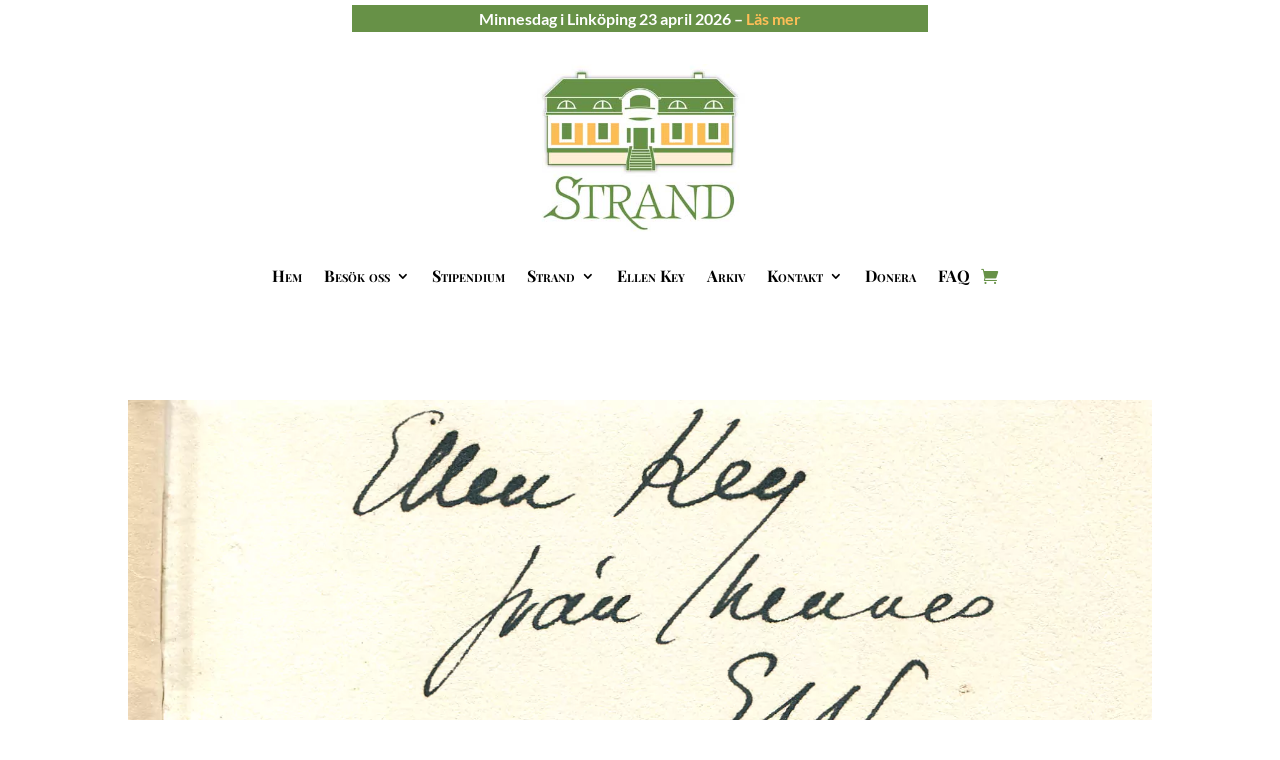

--- FILE ---
content_type: text/css
request_url: https://ellenkey.se/wp-content/et-cache/267260/et-core-unified-cpt-267260.min.css?ver=1768902077
body_size: 799
content:
.et-db #et-boc .et-l .et_pb_section_0_tb_header.et_pb_section{padding-top:5px;padding-bottom:5px;margin-top:0px;margin-bottom:0px}.et-db #et-boc .et-l .et_pb_row_0_tb_header.et_pb_row{padding-top:0px!important;padding-bottom:0px!important;margin-top:0px!important;margin-bottom:0px!important;padding-top:0px;padding-bottom:0px}.et-db #et-boc .et-l .et_pb_row_0_tb_header,body.et-db #page-container .et-db #et-boc .et-l #et-boc .et-l .et_pb_row_0_tb_header.et_pb_row,body.et_pb_pagebuilder_layout.single.et-db #page-container #et-boc .et-l #et-boc .et-l .et_pb_row_0_tb_header.et_pb_row,body.et_pb_pagebuilder_layout.single.et_full_width_page.et-db #page-container #et-boc .et-l .et_pb_row_0_tb_header.et_pb_row{max-width:1440px}.et-db #et-boc .et-l .et_pb_text_0_tb_header.et_pb_text{color:#FFFFFF!important}.et-db #et-boc .et-l .et_pb_text_0_tb_header.et_pb_text a{color:#FDBE57!important}.et-db #et-boc .et-l .et_pb_text_0_tb_header{background-color:#679147;padding-top:0px!important;margin-top:0px!important}.et-db #et-boc .et-l .et_pb_menu_0_tb_header.et_pb_menu ul li a{font-family:'Playfair Display',Georgia,"Times New Roman",serif;font-weight:700;font-variant:small-caps;font-size:16px;color:#000000!important}.et-db #et-boc .et-l .et_pb_sticky.et_pb_menu_0_tb_header.et_pb_menu ul li a{font-size:18px}.et-db #et-boc .et-l .et_pb_menu_0_tb_header.et_pb_menu{background-color:rgba(255,255,255,0.8);border-color:#679147;margin-top:0px!important;margin-bottom:0px!important}.et-db #et-boc .et-l .et_pb_menu_0_tb_header{padding-top:0px;padding-bottom:0px}.et-db #et-boc .et-l .et_pb_menu_0_tb_header,.et-db #et-boc .et-l .et_pb_menu_0_tb_header .sub-menu{box-shadow:0px 2px 18px 0px RGBA(255,255,255,0)}.et-db #et-boc .et-l .et_pb_sticky.et_pb_menu_0_tb_header,.et-db #et-boc .et-l .et_pb_sticky.et_pb_menu_0_tb_header .sub-menu{box-shadow:0px 2px 18px 0px rgba(0,0,0,0.3)}.et-db #et-boc .et-l .et_pb_menu_0_tb_header.et_pb_menu ul li a,.et-db #et-boc .et-l .et_pb_menu_0_tb_header,.et-db #et-boc .et-l .et_pb_menu_0_tb_header,.et-db #et-boc .et-l .et_pb_menu_0_tb_header .sub-menu,.et-db #et-boc .et-l .et_pb_menu_0_tb_header>.box-shadow-overlay,.et-db #et-boc .et-l .et_pb_menu_0_tb_header.et-box-shadow-no-overlay,.et-db #et-boc .et-l .et_pb_menu_0_tb_header .sub-menu>.box-shadow-overlay,.et-db #et-boc .et-l .et_pb_menu_0_tb_header .sub-menu.et-box-shadow-no-overlay,.et-db #et-boc .et-l .et_pb_menu_0_tb_header .et_pb_menu_inner_container>.et_pb_menu__logo-wrap,.et-db #et-boc .et-l .et_pb_menu_0_tb_header .et_pb_menu__logo-slot{transition:font-size 450ms ease-in-out 0ms,margin 450ms ease-in-out 0ms,border 450ms ease-in-out 0ms,box-shadow 450ms ease-in-out 0ms,max-width 450ms ease-in-out 0ms}.et-db #et-boc .et-l .et_pb_menu_0_tb_header.et_pb_menu ul li.current-menu-item a{color:#679147!important}.et-db #et-boc .et-l .et_pb_menu_0_tb_header.et_pb_menu .nav li ul,.et-db #et-boc .et-l .et_pb_menu_0_tb_header.et_pb_menu .et_mobile_menu,.et-db #et-boc .et-l .et_pb_menu_0_tb_header.et_pb_menu .et_mobile_menu ul{background-color:rgba(255,255,255,0.8)!important}.et-db #et-boc .et-l .et_pb_menu_0_tb_header .et_pb_menu_inner_container>.et_pb_menu__logo-wrap,.et-db #et-boc .et-l .et_pb_menu_0_tb_header .et_pb_menu__logo-slot{width:auto;max-width:25%}.et-db #et-boc .et-l .et_pb_sticky.et_pb_menu_0_tb_header .et_pb_menu_inner_container>.et_pb_menu__logo-wrap,.et-db #et-boc .et-l .et_pb_sticky.et_pb_menu_0_tb_header .et_pb_menu__logo-slot{max-width:0%}.et-db #et-boc .et-l .et_pb_menu_0_tb_header .et_pb_menu_inner_container>.et_pb_menu__logo-wrap .et_pb_menu__logo img,.et-db #et-boc .et-l .et_pb_menu_0_tb_header .et_pb_menu__logo-slot .et_pb_menu__logo-wrap img{height:auto;max-height:none}.et-db #et-boc .et-l .et_pb_menu_0_tb_header .mobile_nav .mobile_menu_bar:before,.et-db #et-boc .et-l .et_pb_menu_0_tb_header .et_pb_menu__icon.et_pb_menu__search-button,.et-db #et-boc .et-l .et_pb_menu_0_tb_header .et_pb_menu__icon.et_pb_menu__close-search-button,.et-db #et-boc .et-l .et_pb_menu_0_tb_header .et_pb_menu__icon.et_pb_menu__cart-button{color:#679147}.et-db #et-boc .et-l .et_pb_text_0_tb_header.et_pb_module,.et-db #et-boc .et-l .et_pb_menu_0_tb_header.et_pb_module{margin-left:auto!important;margin-right:auto!important}.et-db #et-boc .et-l .et_pb_sticky.et_pb_menu_0_tb_header.et_pb_menu{border-width:2px;margin-top:10px!important}@media only screen and (min-width:981px){.et-db #et-boc .et-l .et_pb_row_0_tb_header,body.et-db #page-container .et-db #et-boc .et-l #et-boc .et-l .et_pb_row_0_tb_header.et_pb_row,body.et_pb_pagebuilder_layout.single.et-db #page-container #et-boc .et-l #et-boc .et-l .et_pb_row_0_tb_header.et_pb_row,body.et_pb_pagebuilder_layout.single.et_full_width_page.et-db #page-container #et-boc .et-l .et_pb_row_0_tb_header.et_pb_row{width:90%}.et-db #et-boc .et-l .et_pb_text_0_tb_header{width:50%}.et-db #et-boc .et-l .et_pb_menu_0_tb_header{width:75%}}@media only screen and (max-width:980px){.et-db #et-boc .et-l .et_pb_text_0_tb_header{width:50%}.et-db #et-boc .et-l .et_pb_menu_0_tb_header{margin-top:0px!important;margin-bottom:0px!important;width:75%}}@media only screen and (max-width:767px){.et-db #et-boc .et-l .et_pb_row_0_tb_header,body.et-db #page-container .et-db #et-boc .et-l #et-boc .et-l .et_pb_row_0_tb_header.et_pb_row,body.et_pb_pagebuilder_layout.single.et-db #page-container #et-boc .et-l #et-boc .et-l .et_pb_row_0_tb_header.et_pb_row,body.et_pb_pagebuilder_layout.single.et_full_width_page.et-db #page-container #et-boc .et-l .et_pb_row_0_tb_header.et_pb_row{width:100%}.et-db #et-boc .et-l .et_pb_text_0_tb_header{font-size:14px;width:100%}.et-db #et-boc .et-l .et_pb_menu_0_tb_header{margin-top:0px!important;margin-bottom:0px!important;width:100%}}